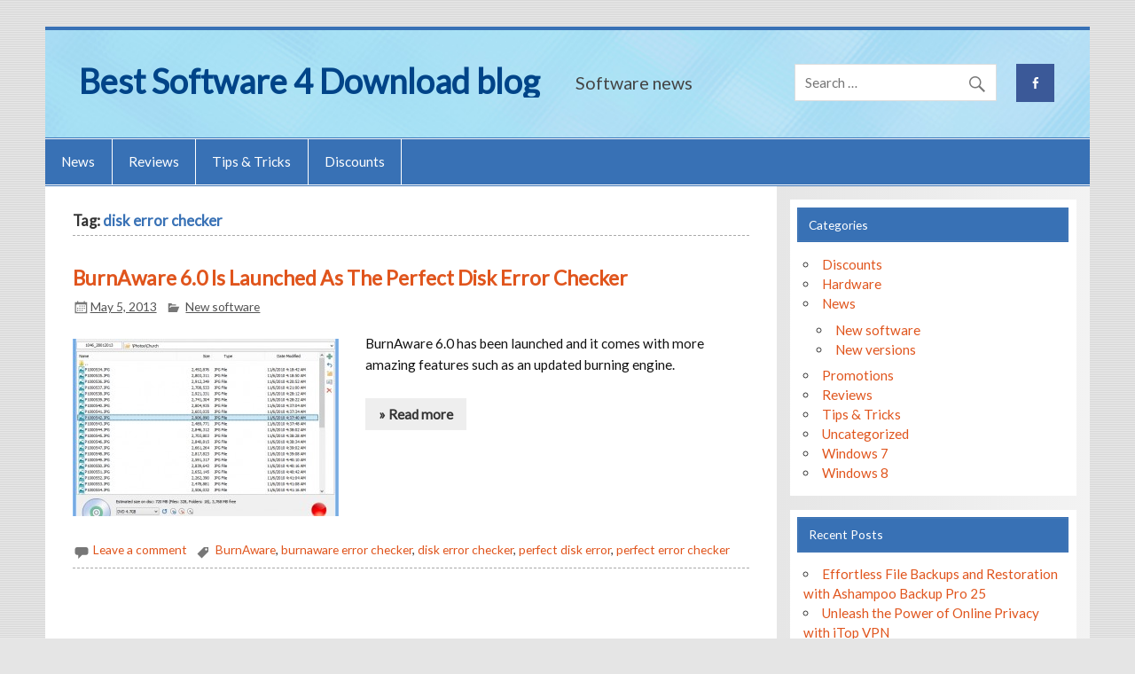

--- FILE ---
content_type: text/html; charset=UTF-8
request_url: https://blog.bestsoftware4download.com/tag/disk-error-checker/
body_size: 10413
content:
<!DOCTYPE html><!-- HTML 5 -->
<html dir="ltr" lang="en-US" prefix="og: https://ogp.me/ns#">

<head>
<meta charset="UTF-8" />
<meta name="viewport" content="width=device-width, initial-scale=1">
<link rel="profile" href="http://gmpg.org/xfn/11" />
<link rel="pingback" href="https://blog.bestsoftware4download.com/xmlrpc.php" />

<title>disk error checker | Best Software 4 Download blog</title>

		<!-- All in One SEO 4.9.3 - aioseo.com -->
	<meta name="robots" content="max-image-preview:large" />
	<meta name="keywords" content="burnaware,disk error checker,perfect disk error,perfect error checker,burnaware error checker" />
	<link rel="canonical" href="https://blog.bestsoftware4download.com/tag/disk-error-checker/" />
	<meta name="generator" content="All in One SEO (AIOSEO) 4.9.3" />
		<script type="application/ld+json" class="aioseo-schema">
			{"@context":"https:\/\/schema.org","@graph":[{"@type":"BreadcrumbList","@id":"https:\/\/blog.bestsoftware4download.com\/tag\/disk-error-checker\/#breadcrumblist","itemListElement":[{"@type":"ListItem","@id":"https:\/\/blog.bestsoftware4download.com#listItem","position":1,"name":"Home","item":"https:\/\/blog.bestsoftware4download.com","nextItem":{"@type":"ListItem","@id":"https:\/\/blog.bestsoftware4download.com\/tag\/disk-error-checker\/#listItem","name":"disk error checker"}},{"@type":"ListItem","@id":"https:\/\/blog.bestsoftware4download.com\/tag\/disk-error-checker\/#listItem","position":2,"name":"disk error checker","previousItem":{"@type":"ListItem","@id":"https:\/\/blog.bestsoftware4download.com#listItem","name":"Home"}}]},{"@type":"CollectionPage","@id":"https:\/\/blog.bestsoftware4download.com\/tag\/disk-error-checker\/#collectionpage","url":"https:\/\/blog.bestsoftware4download.com\/tag\/disk-error-checker\/","name":"disk error checker | Best Software 4 Download blog","inLanguage":"en-US","isPartOf":{"@id":"https:\/\/blog.bestsoftware4download.com\/#website"},"breadcrumb":{"@id":"https:\/\/blog.bestsoftware4download.com\/tag\/disk-error-checker\/#breadcrumblist"}},{"@type":"Organization","@id":"https:\/\/blog.bestsoftware4download.com\/#organization","name":"Best Software 4 Download blog","description":"Software news","url":"https:\/\/blog.bestsoftware4download.com\/"},{"@type":"WebSite","@id":"https:\/\/blog.bestsoftware4download.com\/#website","url":"https:\/\/blog.bestsoftware4download.com\/","name":"Best Software 4 Download blog","description":"Software news","inLanguage":"en-US","publisher":{"@id":"https:\/\/blog.bestsoftware4download.com\/#organization"}}]}
		</script>
		<!-- All in One SEO -->

<link rel='dns-prefetch' href='//ws.sharethis.com' />
<link rel='dns-prefetch' href='//fonts.googleapis.com' />
<link rel="alternate" type="application/rss+xml" title="Best Software 4 Download blog &raquo; Feed" href="https://blog.bestsoftware4download.com/feed/" />
<link rel="alternate" type="application/rss+xml" title="Best Software 4 Download blog &raquo; Comments Feed" href="https://blog.bestsoftware4download.com/comments/feed/" />
<link rel="alternate" type="application/rss+xml" title="Best Software 4 Download blog &raquo; disk error checker Tag Feed" href="https://blog.bestsoftware4download.com/tag/disk-error-checker/feed/" />
<style id='wp-img-auto-sizes-contain-inline-css' type='text/css'>
img:is([sizes=auto i],[sizes^="auto," i]){contain-intrinsic-size:3000px 1500px}
/*# sourceURL=wp-img-auto-sizes-contain-inline-css */
</style>
<link rel='stylesheet' id='smartline-custom-fonts-css' href='https://blog.bestsoftware4download.com/wp-content/themes/smartline-lite/css/custom-fonts.css?ver=20180413' type='text/css' media='all' />
<style id='wp-emoji-styles-inline-css' type='text/css'>

	img.wp-smiley, img.emoji {
		display: inline !important;
		border: none !important;
		box-shadow: none !important;
		height: 1em !important;
		width: 1em !important;
		margin: 0 0.07em !important;
		vertical-align: -0.1em !important;
		background: none !important;
		padding: 0 !important;
	}
/*# sourceURL=wp-emoji-styles-inline-css */
</style>
<style id='wp-block-library-inline-css' type='text/css'>
:root{--wp-block-synced-color:#7a00df;--wp-block-synced-color--rgb:122,0,223;--wp-bound-block-color:var(--wp-block-synced-color);--wp-editor-canvas-background:#ddd;--wp-admin-theme-color:#007cba;--wp-admin-theme-color--rgb:0,124,186;--wp-admin-theme-color-darker-10:#006ba1;--wp-admin-theme-color-darker-10--rgb:0,107,160.5;--wp-admin-theme-color-darker-20:#005a87;--wp-admin-theme-color-darker-20--rgb:0,90,135;--wp-admin-border-width-focus:2px}@media (min-resolution:192dpi){:root{--wp-admin-border-width-focus:1.5px}}.wp-element-button{cursor:pointer}:root .has-very-light-gray-background-color{background-color:#eee}:root .has-very-dark-gray-background-color{background-color:#313131}:root .has-very-light-gray-color{color:#eee}:root .has-very-dark-gray-color{color:#313131}:root .has-vivid-green-cyan-to-vivid-cyan-blue-gradient-background{background:linear-gradient(135deg,#00d084,#0693e3)}:root .has-purple-crush-gradient-background{background:linear-gradient(135deg,#34e2e4,#4721fb 50%,#ab1dfe)}:root .has-hazy-dawn-gradient-background{background:linear-gradient(135deg,#faaca8,#dad0ec)}:root .has-subdued-olive-gradient-background{background:linear-gradient(135deg,#fafae1,#67a671)}:root .has-atomic-cream-gradient-background{background:linear-gradient(135deg,#fdd79a,#004a59)}:root .has-nightshade-gradient-background{background:linear-gradient(135deg,#330968,#31cdcf)}:root .has-midnight-gradient-background{background:linear-gradient(135deg,#020381,#2874fc)}:root{--wp--preset--font-size--normal:16px;--wp--preset--font-size--huge:42px}.has-regular-font-size{font-size:1em}.has-larger-font-size{font-size:2.625em}.has-normal-font-size{font-size:var(--wp--preset--font-size--normal)}.has-huge-font-size{font-size:var(--wp--preset--font-size--huge)}.has-text-align-center{text-align:center}.has-text-align-left{text-align:left}.has-text-align-right{text-align:right}.has-fit-text{white-space:nowrap!important}#end-resizable-editor-section{display:none}.aligncenter{clear:both}.items-justified-left{justify-content:flex-start}.items-justified-center{justify-content:center}.items-justified-right{justify-content:flex-end}.items-justified-space-between{justify-content:space-between}.screen-reader-text{border:0;clip-path:inset(50%);height:1px;margin:-1px;overflow:hidden;padding:0;position:absolute;width:1px;word-wrap:normal!important}.screen-reader-text:focus{background-color:#ddd;clip-path:none;color:#444;display:block;font-size:1em;height:auto;left:5px;line-height:normal;padding:15px 23px 14px;text-decoration:none;top:5px;width:auto;z-index:100000}html :where(.has-border-color){border-style:solid}html :where([style*=border-top-color]){border-top-style:solid}html :where([style*=border-right-color]){border-right-style:solid}html :where([style*=border-bottom-color]){border-bottom-style:solid}html :where([style*=border-left-color]){border-left-style:solid}html :where([style*=border-width]){border-style:solid}html :where([style*=border-top-width]){border-top-style:solid}html :where([style*=border-right-width]){border-right-style:solid}html :where([style*=border-bottom-width]){border-bottom-style:solid}html :where([style*=border-left-width]){border-left-style:solid}html :where(img[class*=wp-image-]){height:auto;max-width:100%}:where(figure){margin:0 0 1em}html :where(.is-position-sticky){--wp-admin--admin-bar--position-offset:var(--wp-admin--admin-bar--height,0px)}@media screen and (max-width:600px){html :where(.is-position-sticky){--wp-admin--admin-bar--position-offset:0px}}

/*# sourceURL=wp-block-library-inline-css */
</style><style id='global-styles-inline-css' type='text/css'>
:root{--wp--preset--aspect-ratio--square: 1;--wp--preset--aspect-ratio--4-3: 4/3;--wp--preset--aspect-ratio--3-4: 3/4;--wp--preset--aspect-ratio--3-2: 3/2;--wp--preset--aspect-ratio--2-3: 2/3;--wp--preset--aspect-ratio--16-9: 16/9;--wp--preset--aspect-ratio--9-16: 9/16;--wp--preset--color--black: #353535;--wp--preset--color--cyan-bluish-gray: #abb8c3;--wp--preset--color--white: #ffffff;--wp--preset--color--pale-pink: #f78da7;--wp--preset--color--vivid-red: #cf2e2e;--wp--preset--color--luminous-vivid-orange: #ff6900;--wp--preset--color--luminous-vivid-amber: #fcb900;--wp--preset--color--light-green-cyan: #7bdcb5;--wp--preset--color--vivid-green-cyan: #00d084;--wp--preset--color--pale-cyan-blue: #8ed1fc;--wp--preset--color--vivid-cyan-blue: #0693e3;--wp--preset--color--vivid-purple: #9b51e0;--wp--preset--color--primary: #004488;--wp--preset--color--light-gray: #f0f0f0;--wp--preset--color--dark-gray: #777777;--wp--preset--gradient--vivid-cyan-blue-to-vivid-purple: linear-gradient(135deg,rgb(6,147,227) 0%,rgb(155,81,224) 100%);--wp--preset--gradient--light-green-cyan-to-vivid-green-cyan: linear-gradient(135deg,rgb(122,220,180) 0%,rgb(0,208,130) 100%);--wp--preset--gradient--luminous-vivid-amber-to-luminous-vivid-orange: linear-gradient(135deg,rgb(252,185,0) 0%,rgb(255,105,0) 100%);--wp--preset--gradient--luminous-vivid-orange-to-vivid-red: linear-gradient(135deg,rgb(255,105,0) 0%,rgb(207,46,46) 100%);--wp--preset--gradient--very-light-gray-to-cyan-bluish-gray: linear-gradient(135deg,rgb(238,238,238) 0%,rgb(169,184,195) 100%);--wp--preset--gradient--cool-to-warm-spectrum: linear-gradient(135deg,rgb(74,234,220) 0%,rgb(151,120,209) 20%,rgb(207,42,186) 40%,rgb(238,44,130) 60%,rgb(251,105,98) 80%,rgb(254,248,76) 100%);--wp--preset--gradient--blush-light-purple: linear-gradient(135deg,rgb(255,206,236) 0%,rgb(152,150,240) 100%);--wp--preset--gradient--blush-bordeaux: linear-gradient(135deg,rgb(254,205,165) 0%,rgb(254,45,45) 50%,rgb(107,0,62) 100%);--wp--preset--gradient--luminous-dusk: linear-gradient(135deg,rgb(255,203,112) 0%,rgb(199,81,192) 50%,rgb(65,88,208) 100%);--wp--preset--gradient--pale-ocean: linear-gradient(135deg,rgb(255,245,203) 0%,rgb(182,227,212) 50%,rgb(51,167,181) 100%);--wp--preset--gradient--electric-grass: linear-gradient(135deg,rgb(202,248,128) 0%,rgb(113,206,126) 100%);--wp--preset--gradient--midnight: linear-gradient(135deg,rgb(2,3,129) 0%,rgb(40,116,252) 100%);--wp--preset--font-size--small: 13px;--wp--preset--font-size--medium: 20px;--wp--preset--font-size--large: 36px;--wp--preset--font-size--x-large: 42px;--wp--preset--spacing--20: 0.44rem;--wp--preset--spacing--30: 0.67rem;--wp--preset--spacing--40: 1rem;--wp--preset--spacing--50: 1.5rem;--wp--preset--spacing--60: 2.25rem;--wp--preset--spacing--70: 3.38rem;--wp--preset--spacing--80: 5.06rem;--wp--preset--shadow--natural: 6px 6px 9px rgba(0, 0, 0, 0.2);--wp--preset--shadow--deep: 12px 12px 50px rgba(0, 0, 0, 0.4);--wp--preset--shadow--sharp: 6px 6px 0px rgba(0, 0, 0, 0.2);--wp--preset--shadow--outlined: 6px 6px 0px -3px rgb(255, 255, 255), 6px 6px rgb(0, 0, 0);--wp--preset--shadow--crisp: 6px 6px 0px rgb(0, 0, 0);}:where(.is-layout-flex){gap: 0.5em;}:where(.is-layout-grid){gap: 0.5em;}body .is-layout-flex{display: flex;}.is-layout-flex{flex-wrap: wrap;align-items: center;}.is-layout-flex > :is(*, div){margin: 0;}body .is-layout-grid{display: grid;}.is-layout-grid > :is(*, div){margin: 0;}:where(.wp-block-columns.is-layout-flex){gap: 2em;}:where(.wp-block-columns.is-layout-grid){gap: 2em;}:where(.wp-block-post-template.is-layout-flex){gap: 1.25em;}:where(.wp-block-post-template.is-layout-grid){gap: 1.25em;}.has-black-color{color: var(--wp--preset--color--black) !important;}.has-cyan-bluish-gray-color{color: var(--wp--preset--color--cyan-bluish-gray) !important;}.has-white-color{color: var(--wp--preset--color--white) !important;}.has-pale-pink-color{color: var(--wp--preset--color--pale-pink) !important;}.has-vivid-red-color{color: var(--wp--preset--color--vivid-red) !important;}.has-luminous-vivid-orange-color{color: var(--wp--preset--color--luminous-vivid-orange) !important;}.has-luminous-vivid-amber-color{color: var(--wp--preset--color--luminous-vivid-amber) !important;}.has-light-green-cyan-color{color: var(--wp--preset--color--light-green-cyan) !important;}.has-vivid-green-cyan-color{color: var(--wp--preset--color--vivid-green-cyan) !important;}.has-pale-cyan-blue-color{color: var(--wp--preset--color--pale-cyan-blue) !important;}.has-vivid-cyan-blue-color{color: var(--wp--preset--color--vivid-cyan-blue) !important;}.has-vivid-purple-color{color: var(--wp--preset--color--vivid-purple) !important;}.has-black-background-color{background-color: var(--wp--preset--color--black) !important;}.has-cyan-bluish-gray-background-color{background-color: var(--wp--preset--color--cyan-bluish-gray) !important;}.has-white-background-color{background-color: var(--wp--preset--color--white) !important;}.has-pale-pink-background-color{background-color: var(--wp--preset--color--pale-pink) !important;}.has-vivid-red-background-color{background-color: var(--wp--preset--color--vivid-red) !important;}.has-luminous-vivid-orange-background-color{background-color: var(--wp--preset--color--luminous-vivid-orange) !important;}.has-luminous-vivid-amber-background-color{background-color: var(--wp--preset--color--luminous-vivid-amber) !important;}.has-light-green-cyan-background-color{background-color: var(--wp--preset--color--light-green-cyan) !important;}.has-vivid-green-cyan-background-color{background-color: var(--wp--preset--color--vivid-green-cyan) !important;}.has-pale-cyan-blue-background-color{background-color: var(--wp--preset--color--pale-cyan-blue) !important;}.has-vivid-cyan-blue-background-color{background-color: var(--wp--preset--color--vivid-cyan-blue) !important;}.has-vivid-purple-background-color{background-color: var(--wp--preset--color--vivid-purple) !important;}.has-black-border-color{border-color: var(--wp--preset--color--black) !important;}.has-cyan-bluish-gray-border-color{border-color: var(--wp--preset--color--cyan-bluish-gray) !important;}.has-white-border-color{border-color: var(--wp--preset--color--white) !important;}.has-pale-pink-border-color{border-color: var(--wp--preset--color--pale-pink) !important;}.has-vivid-red-border-color{border-color: var(--wp--preset--color--vivid-red) !important;}.has-luminous-vivid-orange-border-color{border-color: var(--wp--preset--color--luminous-vivid-orange) !important;}.has-luminous-vivid-amber-border-color{border-color: var(--wp--preset--color--luminous-vivid-amber) !important;}.has-light-green-cyan-border-color{border-color: var(--wp--preset--color--light-green-cyan) !important;}.has-vivid-green-cyan-border-color{border-color: var(--wp--preset--color--vivid-green-cyan) !important;}.has-pale-cyan-blue-border-color{border-color: var(--wp--preset--color--pale-cyan-blue) !important;}.has-vivid-cyan-blue-border-color{border-color: var(--wp--preset--color--vivid-cyan-blue) !important;}.has-vivid-purple-border-color{border-color: var(--wp--preset--color--vivid-purple) !important;}.has-vivid-cyan-blue-to-vivid-purple-gradient-background{background: var(--wp--preset--gradient--vivid-cyan-blue-to-vivid-purple) !important;}.has-light-green-cyan-to-vivid-green-cyan-gradient-background{background: var(--wp--preset--gradient--light-green-cyan-to-vivid-green-cyan) !important;}.has-luminous-vivid-amber-to-luminous-vivid-orange-gradient-background{background: var(--wp--preset--gradient--luminous-vivid-amber-to-luminous-vivid-orange) !important;}.has-luminous-vivid-orange-to-vivid-red-gradient-background{background: var(--wp--preset--gradient--luminous-vivid-orange-to-vivid-red) !important;}.has-very-light-gray-to-cyan-bluish-gray-gradient-background{background: var(--wp--preset--gradient--very-light-gray-to-cyan-bluish-gray) !important;}.has-cool-to-warm-spectrum-gradient-background{background: var(--wp--preset--gradient--cool-to-warm-spectrum) !important;}.has-blush-light-purple-gradient-background{background: var(--wp--preset--gradient--blush-light-purple) !important;}.has-blush-bordeaux-gradient-background{background: var(--wp--preset--gradient--blush-bordeaux) !important;}.has-luminous-dusk-gradient-background{background: var(--wp--preset--gradient--luminous-dusk) !important;}.has-pale-ocean-gradient-background{background: var(--wp--preset--gradient--pale-ocean) !important;}.has-electric-grass-gradient-background{background: var(--wp--preset--gradient--electric-grass) !important;}.has-midnight-gradient-background{background: var(--wp--preset--gradient--midnight) !important;}.has-small-font-size{font-size: var(--wp--preset--font-size--small) !important;}.has-medium-font-size{font-size: var(--wp--preset--font-size--medium) !important;}.has-large-font-size{font-size: var(--wp--preset--font-size--large) !important;}.has-x-large-font-size{font-size: var(--wp--preset--font-size--x-large) !important;}
/*# sourceURL=global-styles-inline-css */
</style>

<style id='classic-theme-styles-inline-css' type='text/css'>
/*! This file is auto-generated */
.wp-block-button__link{color:#fff;background-color:#32373c;border-radius:9999px;box-shadow:none;text-decoration:none;padding:calc(.667em + 2px) calc(1.333em + 2px);font-size:1.125em}.wp-block-file__button{background:#32373c;color:#fff;text-decoration:none}
/*# sourceURL=/wp-includes/css/classic-themes.min.css */
</style>
<link rel='stylesheet' id='crp-style-rounded-thumbs-css' href='https://blog.bestsoftware4download.com/wp-content/plugins/contextual-related-posts/css/rounded-thumbs.min.css?ver=4.1.0' type='text/css' media='all' />
<style id='crp-style-rounded-thumbs-inline-css' type='text/css'>

			.crp_related.crp-rounded-thumbs a {
				width: 150px;
                height: 150px;
				text-decoration: none;
			}
			.crp_related.crp-rounded-thumbs img {
				max-width: 150px;
				margin: auto;
			}
			.crp_related.crp-rounded-thumbs .crp_title {
				width: 100%;
			}
			
/*# sourceURL=crp-style-rounded-thumbs-inline-css */
</style>
<link rel='stylesheet' id='chld_thm_cfg_parent-css' href='https://blog.bestsoftware4download.com/wp-content/themes/smartline-lite/style.css?ver=07280ccfb829c88600f46c01714bfd64' type='text/css' media='all' />
<link rel='stylesheet' id='smartline-lite-stylesheet-css' href='https://blog.bestsoftware4download.com/wp-content/themes/smartline-lite-child/style.css?ver=1.0.1548594414' type='text/css' media='all' />
<link rel='stylesheet' id='genericons-css' href='https://blog.bestsoftware4download.com/wp-content/themes/smartline-lite/css/genericons/genericons.css?ver=3.4.1' type='text/css' media='all' />
<link rel='stylesheet' id='smartline-lite-flexslider-css' href='https://blog.bestsoftware4download.com/wp-content/themes/smartline-lite/css/flexslider.css?ver=20160719' type='text/css' media='all' />
<link rel='stylesheet' id='slb_core-css' href='https://blog.bestsoftware4download.com/wp-content/plugins/simple-lightbox/client/css/app.css?ver=2.9.4' type='text/css' media='all' />
<link rel='stylesheet' id='chld_thm_cfg_ext1-css' href='https://fonts.googleapis.com/css?family=Lato%3A400%2C300&#038;ver=07280ccfb829c88600f46c01714bfd64' type='text/css' media='all' />
<script id='st_insights_js' type="text/javascript" src="https://ws.sharethis.com/button/st_insights.js?publisher=4d48b7c5-0ae3-43d4-bfbe-3ff8c17a8ae6&amp;product=simpleshare&amp;ver=8.5.3" id="ssba-sharethis-js"></script>
<script type="text/javascript" src="https://blog.bestsoftware4download.com/wp-includes/js/jquery/jquery.min.js?ver=3.7.1" id="jquery-core-js"></script>
<script type="text/javascript" src="https://blog.bestsoftware4download.com/wp-includes/js/jquery/jquery-migrate.min.js?ver=3.4.1" id="jquery-migrate-js"></script>
<script type="text/javascript" src="https://blog.bestsoftware4download.com/wp-content/themes/smartline-lite/js/jquery.flexslider-min.js?ver=2.6.0" id="flexslider-js"></script>
<script type="text/javascript" id="smartline-lite-jquery-frontpage_slider-js-extra">
/* <![CDATA[ */
var smartline_slider_params = {"animation":"slide","speed":"7000"};
//# sourceURL=smartline-lite-jquery-frontpage_slider-js-extra
/* ]]> */
</script>
<script type="text/javascript" src="https://blog.bestsoftware4download.com/wp-content/themes/smartline-lite/js/slider.js?ver=2.6.0" id="smartline-lite-jquery-frontpage_slider-js"></script>
<script type="text/javascript" id="smartline-lite-jquery-navigation-js-extra">
/* <![CDATA[ */
var smartline_menu_title = {"text":"Menu"};
//# sourceURL=smartline-lite-jquery-navigation-js-extra
/* ]]> */
</script>
<script type="text/javascript" src="https://blog.bestsoftware4download.com/wp-content/themes/smartline-lite/js/navigation.js?ver=20210324" id="smartline-lite-jquery-navigation-js"></script>
<link rel="https://api.w.org/" href="https://blog.bestsoftware4download.com/wp-json/" /><link rel="alternate" title="JSON" type="application/json" href="https://blog.bestsoftware4download.com/wp-json/wp/v2/tags/3050" /><link rel="EditURI" type="application/rsd+xml" title="RSD" href="https://blog.bestsoftware4download.com/xmlrpc.php?rsd" />

<style type="text/css" id="custom-background-css">
body.custom-background { background-image: url("https://blog.bestsoftware4download.com/wp-content/themes/smartline-lite/images/background.png"); background-position: left top; background-size: auto; background-repeat: repeat; background-attachment: scroll; }
</style>
	<!-- ## NXS/OG ## --><!-- ## NXSOGTAGS ## --><!-- ## NXS/OG ## -->
</head>

<body class="archive tag tag-disk-error-checker tag-3050 custom-background wp-theme-smartline-lite wp-child-theme-smartline-lite-child">

<a class="skip-link screen-reader-text" href="#content">Skip to content</a>

<div id="wrapper" class="hfeed">

	<div id="header-wrap">

		
		<header id="header" class="clearfix" role="banner">

			<div id="logo" class="clearfix">

								
		<p class="site-title"><a href="https://blog.bestsoftware4download.com/" rel="home" data-wpel-link="internal">Best Software 4 Download blog</a></p>

					
			<p class="site-description">Software news</p>

		
			</div>

			<div id="header-content" class="clearfix">
				
		<div id="header-social-icons" class="social-icons-wrap clearfix">
			<ul id="social-icons-menu" class="menu"><li id="menu-item-11405" class="menu-item menu-item-type-custom menu-item-object-custom menu-item-11405"><a href="https://www.facebook.com/Best-Software-4-Download-223903417962183/" data-wpel-link="external" target="_blank" rel="nofollow external noopener noreferrer"><span class="screen-reader-text">Menu Item</span></a></li>
</ul>		</div>


		<div id="header-search">
			
	<form role="search" method="get" class="search-form" action="https://blog.bestsoftware4download.com/">
		<label>
			<span class="screen-reader-text">Search for:</span>
			<input type="search" class="search-field" placeholder="Search &hellip;" value="" name="s">
		</label>
		<button type="submit" class="search-submit">
			<span class="genericon-search"></span>
		</button>
	</form>

		</div>

			</div>

		</header>

	</div>

	<div id="navi-wrap">

		<nav id="mainnav" class="clearfix" role="navigation">
			<ul id="mainnav-menu" class="main-navigation-menu"><li id="menu-item-11406" class="menu-item menu-item-type-taxonomy menu-item-object-category menu-item-11406"><a href="https://blog.bestsoftware4download.com/category/news/" data-wpel-link="internal">News</a></li>
<li id="menu-item-11407" class="menu-item menu-item-type-taxonomy menu-item-object-category menu-item-11407"><a href="https://blog.bestsoftware4download.com/category/reviews/" data-wpel-link="internal">Reviews</a></li>
<li id="menu-item-11408" class="menu-item menu-item-type-taxonomy menu-item-object-category menu-item-11408"><a href="https://blog.bestsoftware4download.com/category/tips-tricks/" data-wpel-link="internal">Tips &#038; Tricks</a></li>
<li id="menu-item-11409" class="menu-item menu-item-type-taxonomy menu-item-object-category menu-item-11409"><a href="https://blog.bestsoftware4download.com/category/discounts/" data-wpel-link="internal">Discounts</a></li>
</ul>		</nav>

	</div>

	

	<div id="wrap" class="clearfix">
		
		<section id="content" class="primary" role="main">
	
						
			<header class="page-header">
				<h1 class="archive-title">Tag: <span>disk error checker</span></h1>			</header>
		
					
	<article id="post-7436" class="post-7436 post type-post status-publish format-standard has-post-thumbnail hentry category-new-software tag-burnaware tag-burnaware-error-checker tag-disk-error-checker tag-perfect-disk-error tag-perfect-error-checker">
		
		<h2 class="entry-title post-title"><a href="https://blog.bestsoftware4download.com/2013/05/burnaware-6-0-is-launched-as-the-perfect-disk-error-checker/" rel="bookmark" data-wpel-link="internal">BurnAware 6.0 Is Launched As The Perfect Disk Error Checker</a></h2>		
		<div class="entry-meta postmeta"><span class="meta-date"><a href="https://blog.bestsoftware4download.com/2013/05/burnaware-6-0-is-launched-as-the-perfect-disk-error-checker/" title="5:30 am" rel="bookmark" data-wpel-link="internal"><time class="entry-date published updated" datetime="2013-05-05T05:30:05+01:00">May 5, 2013</time></a></span>
	<span class="meta-category">
		<a href="https://blog.bestsoftware4download.com/category/news/new-software/" rel="category tag" data-wpel-link="internal">New software</a>	</span>

</div>

		<div class="entry clearfix">
			
		<a href="https://blog.bestsoftware4download.com/2013/05/burnaware-6-0-is-launched-as-the-perfect-disk-error-checker/" rel="bookmark" data-wpel-link="internal">
			<img width="300" height="200" src="https://blog.bestsoftware4download.com/wp-content/uploads/2013/05/burnaware-300x200.jpg" class="alignleft wp-post-image" alt="" decoding="async" fetchpriority="high" />		</a>

			<p>BurnAware 6.0 has been launched and it comes with more amazing features such as an updated burning engine.</p>
			<a href="https://blog.bestsoftware4download.com/2013/05/burnaware-6-0-is-launched-as-the-perfect-disk-error-checker/" class="more-link" data-wpel-link="internal">&raquo; Read more</a>
		</div>
		
		<div class="postinfo clearfix">			<span class="meta-comments">
				<a href="https://blog.bestsoftware4download.com/2013/05/burnaware-6-0-is-launched-as-the-perfect-disk-error-checker/#respond" data-wpel-link="internal">Leave a comment</a>			</span>

				<span class="meta-tags">
					<a href="https://blog.bestsoftware4download.com/tag/burnaware/" rel="tag" data-wpel-link="internal">BurnAware</a>, <a href="https://blog.bestsoftware4download.com/tag/burnaware-error-checker/" rel="tag" data-wpel-link="internal">burnaware error checker</a>, <a href="https://blog.bestsoftware4download.com/tag/disk-error-checker/" rel="tag" data-wpel-link="internal">disk error checker</a>, <a href="https://blog.bestsoftware4download.com/tag/perfect-disk-error/" rel="tag" data-wpel-link="internal">perfect disk error</a>, <a href="https://blog.bestsoftware4download.com/tag/perfect-error-checker/" rel="tag" data-wpel-link="internal">perfect error checker</a>				</span>

			</div>

	</article>			
		</section>
		
		
	<section id="sidebar" class="secondary clearfix" role="complementary">

		<aside id="categories-382683691" class="widget widget_categories clearfix"><h3 class="widgettitle"><span>Categories</span></h3>
			<ul>
					<li class="cat-item cat-item-6"><a href="https://blog.bestsoftware4download.com/category/discounts/" data-wpel-link="internal">Discounts</a>
</li>
	<li class="cat-item cat-item-1508"><a href="https://blog.bestsoftware4download.com/category/hardware/" data-wpel-link="internal">Hardware</a>
</li>
	<li class="cat-item cat-item-3"><a href="https://blog.bestsoftware4download.com/category/news/" data-wpel-link="internal">News</a>
<ul class='children'>
	<li class="cat-item cat-item-5"><a href="https://blog.bestsoftware4download.com/category/news/new-software/" data-wpel-link="internal">New software</a>
</li>
	<li class="cat-item cat-item-4"><a href="https://blog.bestsoftware4download.com/category/news/new-versions/" data-wpel-link="internal">New versions</a>
</li>
</ul>
</li>
	<li class="cat-item cat-item-7"><a href="https://blog.bestsoftware4download.com/category/promotions/" data-wpel-link="internal">Promotions</a>
</li>
	<li class="cat-item cat-item-24"><a href="https://blog.bestsoftware4download.com/category/reviews/" data-wpel-link="internal">Reviews</a>
</li>
	<li class="cat-item cat-item-72"><a href="https://blog.bestsoftware4download.com/category/tips-tricks/" data-wpel-link="internal">Tips &amp; Tricks</a>
</li>
	<li class="cat-item cat-item-1"><a href="https://blog.bestsoftware4download.com/category/uncategorized/" data-wpel-link="internal">Uncategorized</a>
</li>
	<li class="cat-item cat-item-11"><a href="https://blog.bestsoftware4download.com/category/windows-7/" data-wpel-link="internal">Windows 7</a>
</li>
	<li class="cat-item cat-item-596"><a href="https://blog.bestsoftware4download.com/category/windows-8/" data-wpel-link="internal">Windows 8</a>
</li>
			</ul>

			</aside>
		<aside id="recent-posts-2" class="widget widget_recent_entries clearfix">
		<h3 class="widgettitle"><span>Recent Posts</span></h3>
		<ul>
											<li>
					<a href="https://blog.bestsoftware4download.com/2023/11/effortless-file-backups-and-restoration-with-ashampoo-backup-pro-25/" data-wpel-link="internal">Effortless File Backups and Restoration with Ashampoo Backup Pro 25</a>
									</li>
											<li>
					<a href="https://blog.bestsoftware4download.com/2023/07/unleash-the-power-of-online-privacy-with-itop-vpn/" data-wpel-link="internal">Unleash the Power of Online Privacy with iTop VPN</a>
									</li>
											<li>
					<a href="https://blog.bestsoftware4download.com/2023/05/introducing-itop-private-browser-enhancing-your-online-privacy-and-security/" data-wpel-link="internal">Introducing iTop Private Browser: Enhancing Your Online Privacy and Security</a>
									</li>
											<li>
					<a href="https://blog.bestsoftware4download.com/2023/04/ashampoo-music-studio-10-has-been-released/" data-wpel-link="internal">Ashampoo Music Studio 10 has been released</a>
									</li>
											<li>
					<a href="https://blog.bestsoftware4download.com/2020/01/mega-update-for-skype-microsoft-upgrades-communication-classics/" data-wpel-link="internal">Mega update for Skype: Microsoft upgrades communication classics</a>
									</li>
											<li>
					<a href="https://blog.bestsoftware4download.com/2019/09/windows-defender-also-went-wrong-in-windows/" data-wpel-link="internal">Windows Defender also went wrong in Windows</a>
									</li>
											<li>
					<a href="https://blog.bestsoftware4download.com/2019/09/firefox-will-start-hiding-dns-queries-from-your-isp/" data-wpel-link="internal">Firefox will start hiding DNS queries from your ISP</a>
									</li>
											<li>
					<a href="https://blog.bestsoftware4download.com/2019/09/for-serious-vulnerabilities-windows-bluekeep-is-freely-available-exploit-update/" data-wpel-link="internal">For serious vulnerabilities Windows BlueKeep is freely available exploit, update</a>
									</li>
											<li>
					<a href="https://blog.bestsoftware4download.com/2017/05/wannacry-how-to-protect-and-recovery-files/" data-wpel-link="internal">WannaCry &#8211; How to protect and recovery files</a>
									</li>
											<li>
					<a href="https://blog.bestsoftware4download.com/2016/08/winx-mediatrans-best-tool-to-free-up-iphone-ipad-for-ios-10-update/" data-wpel-link="internal">WinX MediaTrans: Best Tool to Free Up iPhone iPad for iOS 10 Update</a>
									</li>
					</ul>

		</aside><aside id="text-387798521" class="widget widget_text clearfix"><h3 class="widgettitle"><span>Downloads</span></h3>			<div class="textwidget"><ul>
<li class="cat-item"><a href="http://www.bestsoftware4download.com/" title="Best Software Downloads" data-wpel-link="internal">Home</a>
</li>
<li class="cat-item"><a href="http://www.bestsoftware4download.com/top-software-downloads.html" title="Top Software Downloads" data-wpel-link="internal">Top Downloads</a>
</li>
<li class="cat-item"><a href="http://www.bestsoftware4download.com/featured-software.html" title="Top Software Downloads" data-wpel-link="internal">Featured Software</a>
</li>
<li class="cat-item"><a href="http://www.bestsoftware4download.com/new-software.html" title="New Software Downloads" data-wpel-link="internal">New Software</a>
</li>
<li class="cat-item"><a href="http://www.bestsoftware4download.com/software-categories.html" title="Browse Downloads" data-wpel-link="internal">Browse Software</a>
</li>
<li class="cat-item"><a href="http://www.bestsoftware4download.com/submit-pad-file.html" title="Submit Software PAD file " data-wpel-link="internal">Submit Software</a>
</li>
</ul>

</div>
		</aside><aside id="tag_cloud-3" class="widget widget_tag_cloud clearfix"><h3 class="widgettitle"><span>Tags</span></h3><div class="tagcloud"><a href="https://blog.bestsoftware4download.com/tag/adobe/" class="tag-cloud-link tag-link-175 tag-link-position-1" style="font-size: 8.4719101123596pt;" aria-label="Adobe (14 items)" data-wpel-link="internal">Adobe</a>
<a href="https://blog.bestsoftware4download.com/tag/android/" class="tag-cloud-link tag-link-183 tag-link-position-2" style="font-size: 10.674157303371pt;" aria-label="Android (20 items)" data-wpel-link="internal">Android</a>
<a href="https://blog.bestsoftware4download.com/tag/antispyware/" class="tag-cloud-link tag-link-17 tag-link-position-3" style="font-size: 9.2584269662921pt;" aria-label="antispyware (16 items)" data-wpel-link="internal">antispyware</a>
<a href="https://blog.bestsoftware4download.com/tag/antivirus/" class="tag-cloud-link tag-link-16 tag-link-position-4" style="font-size: 16.179775280899pt;" aria-label="antivirus (46 items)" data-wpel-link="internal">antivirus</a>
<a href="https://blog.bestsoftware4download.com/tag/apple/" class="tag-cloud-link tag-link-146 tag-link-position-5" style="font-size: 8.4719101123596pt;" aria-label="apple (14 items)" data-wpel-link="internal">apple</a>
<a href="https://blog.bestsoftware4download.com/tag/application/" class="tag-cloud-link tag-link-1681 tag-link-position-6" style="font-size: 10.044943820225pt;" aria-label="application (18 items)" data-wpel-link="internal">application</a>
<a href="https://blog.bestsoftware4download.com/tag/ashampoo/" class="tag-cloud-link tag-link-90 tag-link-position-7" style="font-size: 15.707865168539pt;" aria-label="Ashampoo (43 items)" data-wpel-link="internal">Ashampoo</a>
<a href="https://blog.bestsoftware4download.com/tag/backup/" class="tag-cloud-link tag-link-8 tag-link-position-8" style="font-size: 12.089887640449pt;" aria-label="backup (25 items)" data-wpel-link="internal">backup</a>
<a href="https://blog.bestsoftware4download.com/tag/browser/" class="tag-cloud-link tag-link-1409 tag-link-position-9" style="font-size: 10.359550561798pt;" aria-label="Browser (19 items)" data-wpel-link="internal">Browser</a>
<a href="https://blog.bestsoftware4download.com/tag/data/" class="tag-cloud-link tag-link-868 tag-link-position-10" style="font-size: 9.7303370786517pt;" aria-label="data (17 items)" data-wpel-link="internal">data</a>
<a href="https://blog.bestsoftware4download.com/tag/discount/" class="tag-cloud-link tag-link-12 tag-link-position-11" style="font-size: 15.078651685393pt;" aria-label="discount (39 items)" data-wpel-link="internal">discount</a>
<a href="https://blog.bestsoftware4download.com/tag/disk/" class="tag-cloud-link tag-link-1172 tag-link-position-12" style="font-size: 8.4719101123596pt;" aria-label="disk (14 items)" data-wpel-link="internal">disk</a>
<a href="https://blog.bestsoftware4download.com/tag/facebook/" class="tag-cloud-link tag-link-224 tag-link-position-13" style="font-size: 10.988764044944pt;" aria-label="Facebook (21 items)" data-wpel-link="internal">Facebook</a>
<a href="https://blog.bestsoftware4download.com/tag/file/" class="tag-cloud-link tag-link-1491 tag-link-position-14" style="font-size: 11.932584269663pt;" aria-label="file (24 items)" data-wpel-link="internal">file</a>
<a href="https://blog.bestsoftware4download.com/tag/files/" class="tag-cloud-link tag-link-3503 tag-link-position-15" style="font-size: 8.7865168539326pt;" aria-label="Files (15 items)" data-wpel-link="internal">Files</a>
<a href="https://blog.bestsoftware4download.com/tag/firefox/" class="tag-cloud-link tag-link-467 tag-link-position-16" style="font-size: 12.404494382022pt;" aria-label="firefox (26 items)" data-wpel-link="internal">firefox</a>
<a href="https://blog.bestsoftware4download.com/tag/firewall/" class="tag-cloud-link tag-link-18 tag-link-position-17" style="font-size: 10.988764044944pt;" aria-label="firewall (21 items)" data-wpel-link="internal">firewall</a>
<a href="https://blog.bestsoftware4download.com/tag/folder/" class="tag-cloud-link tag-link-1025 tag-link-position-18" style="font-size: 8.4719101123596pt;" aria-label="folder (14 items)" data-wpel-link="internal">folder</a>
<a href="https://blog.bestsoftware4download.com/tag/free/" class="tag-cloud-link tag-link-797 tag-link-position-19" style="font-size: 9.2584269662921pt;" aria-label="free (16 items)" data-wpel-link="internal">free</a>
<a href="https://blog.bestsoftware4download.com/tag/google/" class="tag-cloud-link tag-link-255 tag-link-position-20" style="font-size: 11.303370786517pt;" aria-label="Google (22 items)" data-wpel-link="internal">Google</a>
<a href="https://blog.bestsoftware4download.com/tag/google-chrome/" class="tag-cloud-link tag-link-114 tag-link-position-21" style="font-size: 11.61797752809pt;" aria-label="Google chrome (23 items)" data-wpel-link="internal">Google chrome</a>
<a href="https://blog.bestsoftware4download.com/tag/internet/" class="tag-cloud-link tag-link-232 tag-link-position-22" style="font-size: 9.2584269662921pt;" aria-label="internet (16 items)" data-wpel-link="internal">internet</a>
<a href="https://blog.bestsoftware4download.com/tag/internet-security/" class="tag-cloud-link tag-link-14 tag-link-position-23" style="font-size: 15.078651685393pt;" aria-label="Internet Security (39 items)" data-wpel-link="internal">Internet Security</a>
<a href="https://blog.bestsoftware4download.com/tag/kaspersky/" class="tag-cloud-link tag-link-25 tag-link-position-24" style="font-size: 8pt;" aria-label="Kaspersky (13 items)" data-wpel-link="internal">Kaspersky</a>
<a href="https://blog.bestsoftware4download.com/tag/mac/" class="tag-cloud-link tag-link-63 tag-link-position-25" style="font-size: 10.359550561798pt;" aria-label="Mac (19 items)" data-wpel-link="internal">Mac</a>
<a href="https://blog.bestsoftware4download.com/tag/malware/" class="tag-cloud-link tag-link-122 tag-link-position-26" style="font-size: 15.23595505618pt;" aria-label="malware (40 items)" data-wpel-link="internal">malware</a>
<a href="https://blog.bestsoftware4download.com/tag/microsoft/" class="tag-cloud-link tag-link-80 tag-link-position-27" style="font-size: 16.022471910112pt;" aria-label="Microsoft (45 items)" data-wpel-link="internal">Microsoft</a>
<a href="https://blog.bestsoftware4download.com/tag/mozilla/" class="tag-cloud-link tag-link-21 tag-link-position-28" style="font-size: 9.2584269662921pt;" aria-label="mozilla (16 items)" data-wpel-link="internal">mozilla</a>
<a href="https://blog.bestsoftware4download.com/tag/music/" class="tag-cloud-link tag-link-76 tag-link-position-29" style="font-size: 10.674157303371pt;" aria-label="music (20 items)" data-wpel-link="internal">music</a>
<a href="https://blog.bestsoftware4download.com/tag/pc/" class="tag-cloud-link tag-link-649 tag-link-position-30" style="font-size: 9.2584269662921pt;" aria-label="PC (16 items)" data-wpel-link="internal">PC</a>
<a href="https://blog.bestsoftware4download.com/tag/performance/" class="tag-cloud-link tag-link-638 tag-link-position-31" style="font-size: 8.4719101123596pt;" aria-label="performance (14 items)" data-wpel-link="internal">performance</a>
<a href="https://blog.bestsoftware4download.com/tag/program/" class="tag-cloud-link tag-link-3474 tag-link-position-32" style="font-size: 12.876404494382pt;" aria-label="Program (28 items)" data-wpel-link="internal">Program</a>
<a href="https://blog.bestsoftware4download.com/tag/protection/" class="tag-cloud-link tag-link-839 tag-link-position-33" style="font-size: 10.044943820225pt;" aria-label="protection (18 items)" data-wpel-link="internal">protection</a>
<a href="https://blog.bestsoftware4download.com/tag/security/" class="tag-cloud-link tag-link-155 tag-link-position-34" style="font-size: 16.808988764045pt;" aria-label="security (50 items)" data-wpel-link="internal">security</a>
<a href="https://blog.bestsoftware4download.com/tag/skype/" class="tag-cloud-link tag-link-1417 tag-link-position-35" style="font-size: 8.4719101123596pt;" aria-label="Skype (14 items)" data-wpel-link="internal">Skype</a>
<a href="https://blog.bestsoftware4download.com/tag/software/" class="tag-cloud-link tag-link-99 tag-link-position-36" style="font-size: 15.707865168539pt;" aria-label="software (43 items)" data-wpel-link="internal">software</a>
<a href="https://blog.bestsoftware4download.com/tag/spyware/" class="tag-cloud-link tag-link-199 tag-link-position-37" style="font-size: 10.674157303371pt;" aria-label="spyware (20 items)" data-wpel-link="internal">spyware</a>
<a href="https://blog.bestsoftware4download.com/tag/system/" class="tag-cloud-link tag-link-1097 tag-link-position-38" style="font-size: 9.7303370786517pt;" aria-label="system (17 items)" data-wpel-link="internal">system</a>
<a href="https://blog.bestsoftware4download.com/tag/tool/" class="tag-cloud-link tag-link-1744 tag-link-position-39" style="font-size: 10.359550561798pt;" aria-label="tool (19 items)" data-wpel-link="internal">tool</a>
<a href="https://blog.bestsoftware4download.com/tag/trojan/" class="tag-cloud-link tag-link-73 tag-link-position-40" style="font-size: 8.7865168539326pt;" aria-label="trojan (15 items)" data-wpel-link="internal">trojan</a>
<a href="https://blog.bestsoftware4download.com/tag/video/" class="tag-cloud-link tag-link-459 tag-link-position-41" style="font-size: 11.61797752809pt;" aria-label="video (23 items)" data-wpel-link="internal">video</a>
<a href="https://blog.bestsoftware4download.com/tag/virus/" class="tag-cloud-link tag-link-1011 tag-link-position-42" style="font-size: 9.7303370786517pt;" aria-label="virus (17 items)" data-wpel-link="internal">virus</a>
<a href="https://blog.bestsoftware4download.com/tag/windows/" class="tag-cloud-link tag-link-645 tag-link-position-43" style="font-size: 17.752808988764pt;" aria-label="Windows (58 items)" data-wpel-link="internal">Windows</a>
<a href="https://blog.bestsoftware4download.com/tag/windows-7/" class="tag-cloud-link tag-link-4217 tag-link-position-44" style="font-size: 22pt;" aria-label="Windows 7 (109 items)" data-wpel-link="internal">Windows 7</a>
<a href="https://blog.bestsoftware4download.com/tag/windows-8/" class="tag-cloud-link tag-link-4218 tag-link-position-45" style="font-size: 8.7865168539326pt;" aria-label="Windows 8 (15 items)" data-wpel-link="internal">Windows 8</a></div>
</aside>
	</section>
	</div>
	

	
	<footer id="footer" class="clearfix" role="contentinfo">

		
		<div id="footer-text">

			
	<span class="credit-link">
		WordPress Theme: Smartline by ThemeZee.	</span>


		</div>

	</footer>

</div><!-- end #wrapper -->

<script type="speculationrules">
{"prefetch":[{"source":"document","where":{"and":[{"href_matches":"/*"},{"not":{"href_matches":["/wp-*.php","/wp-admin/*","/wp-content/uploads/*","/wp-content/*","/wp-content/plugins/*","/wp-content/themes/smartline-lite-child/*","/wp-content/themes/smartline-lite/*","/*\\?(.+)"]}},{"not":{"selector_matches":"a[rel~=\"nofollow\"]"}},{"not":{"selector_matches":".no-prefetch, .no-prefetch a"}}]},"eagerness":"conservative"}]}
</script>
<script type="text/javascript" src="https://blog.bestsoftware4download.com/wp-content/plugins/simple-share-buttons-adder/js/ssba.js?ver=1758726047" id="simple-share-buttons-adder-ssba-js"></script>
<script type="text/javascript" id="simple-share-buttons-adder-ssba-js-after">
/* <![CDATA[ */
Main.boot( [] );
//# sourceURL=simple-share-buttons-adder-ssba-js-after
/* ]]> */
</script>
<script id="wp-emoji-settings" type="application/json">
{"baseUrl":"https://s.w.org/images/core/emoji/17.0.2/72x72/","ext":".png","svgUrl":"https://s.w.org/images/core/emoji/17.0.2/svg/","svgExt":".svg","source":{"concatemoji":"https://blog.bestsoftware4download.com/wp-includes/js/wp-emoji-release.min.js?ver=07280ccfb829c88600f46c01714bfd64"}}
</script>
<script type="module">
/* <![CDATA[ */
/*! This file is auto-generated */
const a=JSON.parse(document.getElementById("wp-emoji-settings").textContent),o=(window._wpemojiSettings=a,"wpEmojiSettingsSupports"),s=["flag","emoji"];function i(e){try{var t={supportTests:e,timestamp:(new Date).valueOf()};sessionStorage.setItem(o,JSON.stringify(t))}catch(e){}}function c(e,t,n){e.clearRect(0,0,e.canvas.width,e.canvas.height),e.fillText(t,0,0);t=new Uint32Array(e.getImageData(0,0,e.canvas.width,e.canvas.height).data);e.clearRect(0,0,e.canvas.width,e.canvas.height),e.fillText(n,0,0);const a=new Uint32Array(e.getImageData(0,0,e.canvas.width,e.canvas.height).data);return t.every((e,t)=>e===a[t])}function p(e,t){e.clearRect(0,0,e.canvas.width,e.canvas.height),e.fillText(t,0,0);var n=e.getImageData(16,16,1,1);for(let e=0;e<n.data.length;e++)if(0!==n.data[e])return!1;return!0}function u(e,t,n,a){switch(t){case"flag":return n(e,"\ud83c\udff3\ufe0f\u200d\u26a7\ufe0f","\ud83c\udff3\ufe0f\u200b\u26a7\ufe0f")?!1:!n(e,"\ud83c\udde8\ud83c\uddf6","\ud83c\udde8\u200b\ud83c\uddf6")&&!n(e,"\ud83c\udff4\udb40\udc67\udb40\udc62\udb40\udc65\udb40\udc6e\udb40\udc67\udb40\udc7f","\ud83c\udff4\u200b\udb40\udc67\u200b\udb40\udc62\u200b\udb40\udc65\u200b\udb40\udc6e\u200b\udb40\udc67\u200b\udb40\udc7f");case"emoji":return!a(e,"\ud83e\u1fac8")}return!1}function f(e,t,n,a){let r;const o=(r="undefined"!=typeof WorkerGlobalScope&&self instanceof WorkerGlobalScope?new OffscreenCanvas(300,150):document.createElement("canvas")).getContext("2d",{willReadFrequently:!0}),s=(o.textBaseline="top",o.font="600 32px Arial",{});return e.forEach(e=>{s[e]=t(o,e,n,a)}),s}function r(e){var t=document.createElement("script");t.src=e,t.defer=!0,document.head.appendChild(t)}a.supports={everything:!0,everythingExceptFlag:!0},new Promise(t=>{let n=function(){try{var e=JSON.parse(sessionStorage.getItem(o));if("object"==typeof e&&"number"==typeof e.timestamp&&(new Date).valueOf()<e.timestamp+604800&&"object"==typeof e.supportTests)return e.supportTests}catch(e){}return null}();if(!n){if("undefined"!=typeof Worker&&"undefined"!=typeof OffscreenCanvas&&"undefined"!=typeof URL&&URL.createObjectURL&&"undefined"!=typeof Blob)try{var e="postMessage("+f.toString()+"("+[JSON.stringify(s),u.toString(),c.toString(),p.toString()].join(",")+"));",a=new Blob([e],{type:"text/javascript"});const r=new Worker(URL.createObjectURL(a),{name:"wpTestEmojiSupports"});return void(r.onmessage=e=>{i(n=e.data),r.terminate(),t(n)})}catch(e){}i(n=f(s,u,c,p))}t(n)}).then(e=>{for(const n in e)a.supports[n]=e[n],a.supports.everything=a.supports.everything&&a.supports[n],"flag"!==n&&(a.supports.everythingExceptFlag=a.supports.everythingExceptFlag&&a.supports[n]);var t;a.supports.everythingExceptFlag=a.supports.everythingExceptFlag&&!a.supports.flag,a.supports.everything||((t=a.source||{}).concatemoji?r(t.concatemoji):t.wpemoji&&t.twemoji&&(r(t.twemoji),r(t.wpemoji)))});
//# sourceURL=https://blog.bestsoftware4download.com/wp-includes/js/wp-emoji-loader.min.js
/* ]]> */
</script>
<script type="text/javascript" id="slb_context">/* <![CDATA[ */if ( !!window.jQuery ) {(function($){$(document).ready(function(){if ( !!window.SLB ) { {$.extend(SLB, {"context":["public","user_guest"]});} }})})(jQuery);}/* ]]> */</script>
</body>
</html>
